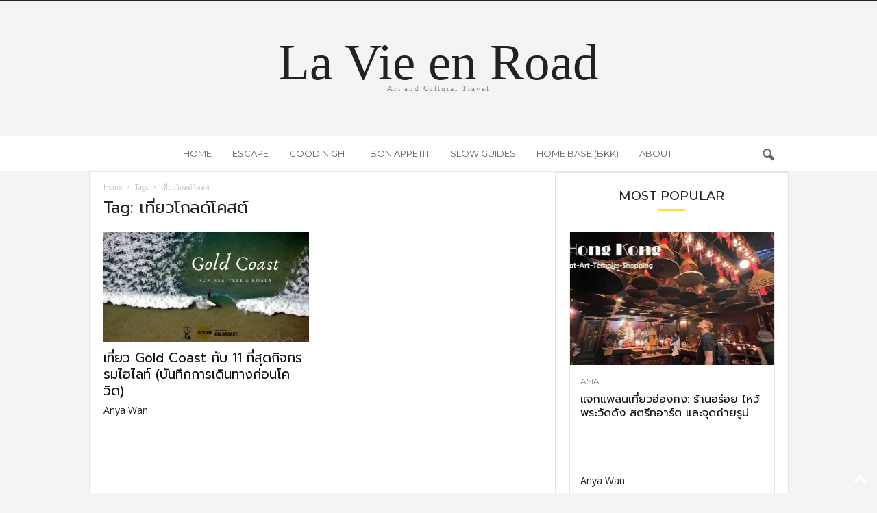

--- FILE ---
content_type: text/html; charset=UTF-8
request_url: https://www.lavieenroad.com/tag/%E0%B9%80%E0%B8%97%E0%B8%B5%E0%B9%88%E0%B8%A2%E0%B8%A7%E0%B9%82%E0%B8%81%E0%B8%A5%E0%B8%94%E0%B9%8C%E0%B9%82%E0%B8%84%E0%B8%AA%E0%B8%95%E0%B9%8C/
body_size: 17120
content:
<!doctype html >
<!--[if IE 8]>    <html class="ie8" lang="en-US"> <![endif]-->
<!--[if IE 9]>    <html class="ie9" lang="en-US"> <![endif]-->
<!--[if gt IE 8]><!--> <html lang="en-US"> <!--<![endif]-->
<head>
    <title>เที่ยวโกลด์โคสต์ Archives - LA VIE EN ROAD</title>
    <meta charset="UTF-8" />
    <meta name="viewport" content="width=device-width, initial-scale=1.0">
    <link rel="pingback" href="https://www.lavieenroad.com/xmlrpc.php" />
    <meta name='robots' content='index, follow, max-image-preview:large, max-snippet:-1, max-video-preview:-1' />

	<!-- This site is optimized with the Yoast SEO plugin v26.7 - https://yoast.com/wordpress/plugins/seo/ -->
	<link rel="canonical" href="https://www.lavieenroad.com/tag/เที่ยวโกลด์โคสต์/" />
	<meta property="og:locale" content="en_US" />
	<meta property="og:type" content="article" />
	<meta property="og:title" content="เที่ยวโกลด์โคสต์ Archives - LA VIE EN ROAD" />
	<meta property="og:url" content="https://www.lavieenroad.com/tag/เที่ยวโกลด์โคสต์/" />
	<meta property="og:site_name" content="LA VIE EN ROAD" />
	<meta name="twitter:card" content="summary_large_image" />
	<script type="application/ld+json" class="yoast-schema-graph">{"@context":"https://schema.org","@graph":[{"@type":"CollectionPage","@id":"https://www.lavieenroad.com/tag/%e0%b9%80%e0%b8%97%e0%b8%b5%e0%b9%88%e0%b8%a2%e0%b8%a7%e0%b9%82%e0%b8%81%e0%b8%a5%e0%b8%94%e0%b9%8c%e0%b9%82%e0%b8%84%e0%b8%aa%e0%b8%95%e0%b9%8c/","url":"https://www.lavieenroad.com/tag/%e0%b9%80%e0%b8%97%e0%b8%b5%e0%b9%88%e0%b8%a2%e0%b8%a7%e0%b9%82%e0%b8%81%e0%b8%a5%e0%b8%94%e0%b9%8c%e0%b9%82%e0%b8%84%e0%b8%aa%e0%b8%95%e0%b9%8c/","name":"เที่ยวโกลด์โคสต์ Archives - LA VIE EN ROAD","isPartOf":{"@id":"https://www.lavieenroad.com/#website"},"primaryImageOfPage":{"@id":"https://www.lavieenroad.com/tag/%e0%b9%80%e0%b8%97%e0%b8%b5%e0%b9%88%e0%b8%a2%e0%b8%a7%e0%b9%82%e0%b8%81%e0%b8%a5%e0%b8%94%e0%b9%8c%e0%b9%82%e0%b8%84%e0%b8%aa%e0%b8%95%e0%b9%8c/#primaryimage"},"image":{"@id":"https://www.lavieenroad.com/tag/%e0%b9%80%e0%b8%97%e0%b8%b5%e0%b9%88%e0%b8%a2%e0%b8%a7%e0%b9%82%e0%b8%81%e0%b8%a5%e0%b8%94%e0%b9%8c%e0%b9%82%e0%b8%84%e0%b8%aa%e0%b8%95%e0%b9%8c/#primaryimage"},"thumbnailUrl":"https://i0.wp.com/www.lavieenroad.com/wp-content/uploads/2020/08/Gold-Coast-%E0%B9%80%E0%B8%97%E0%B8%B5%E0%B9%88%E0%B8%A2%E0%B8%A7.jpg?fit=1242%2C698&ssl=1","breadcrumb":{"@id":"https://www.lavieenroad.com/tag/%e0%b9%80%e0%b8%97%e0%b8%b5%e0%b9%88%e0%b8%a2%e0%b8%a7%e0%b9%82%e0%b8%81%e0%b8%a5%e0%b8%94%e0%b9%8c%e0%b9%82%e0%b8%84%e0%b8%aa%e0%b8%95%e0%b9%8c/#breadcrumb"},"inLanguage":"en-US"},{"@type":"ImageObject","inLanguage":"en-US","@id":"https://www.lavieenroad.com/tag/%e0%b9%80%e0%b8%97%e0%b8%b5%e0%b9%88%e0%b8%a2%e0%b8%a7%e0%b9%82%e0%b8%81%e0%b8%a5%e0%b8%94%e0%b9%8c%e0%b9%82%e0%b8%84%e0%b8%aa%e0%b8%95%e0%b9%8c/#primaryimage","url":"https://i0.wp.com/www.lavieenroad.com/wp-content/uploads/2020/08/Gold-Coast-%E0%B9%80%E0%B8%97%E0%B8%B5%E0%B9%88%E0%B8%A2%E0%B8%A7.jpg?fit=1242%2C698&ssl=1","contentUrl":"https://i0.wp.com/www.lavieenroad.com/wp-content/uploads/2020/08/Gold-Coast-%E0%B9%80%E0%B8%97%E0%B8%B5%E0%B9%88%E0%B8%A2%E0%B8%A7.jpg?fit=1242%2C698&ssl=1","width":1242,"height":698,"caption":"Gold Coast เที่ยว"},{"@type":"BreadcrumbList","@id":"https://www.lavieenroad.com/tag/%e0%b9%80%e0%b8%97%e0%b8%b5%e0%b9%88%e0%b8%a2%e0%b8%a7%e0%b9%82%e0%b8%81%e0%b8%a5%e0%b8%94%e0%b9%8c%e0%b9%82%e0%b8%84%e0%b8%aa%e0%b8%95%e0%b9%8c/#breadcrumb","itemListElement":[{"@type":"ListItem","position":1,"name":"Home","item":"https://www.lavieenroad.com/"},{"@type":"ListItem","position":2,"name":"เที่ยวโกลด์โคสต์"}]},{"@type":"WebSite","@id":"https://www.lavieenroad.com/#website","url":"https://www.lavieenroad.com/","name":"LA VIE EN ROAD","description":"Travel+Art+Lifestyle","potentialAction":[{"@type":"SearchAction","target":{"@type":"EntryPoint","urlTemplate":"https://www.lavieenroad.com/?s={search_term_string}"},"query-input":{"@type":"PropertyValueSpecification","valueRequired":true,"valueName":"search_term_string"}}],"inLanguage":"en-US"}]}</script>
	<!-- / Yoast SEO plugin. -->


<link rel='dns-prefetch' href='//platform-api.sharethis.com' />
<link rel='dns-prefetch' href='//stats.wp.com' />
<link rel='dns-prefetch' href='//fonts.googleapis.com' />
<link rel='dns-prefetch' href='//jetpack.wordpress.com' />
<link rel='dns-prefetch' href='//s0.wp.com' />
<link rel='dns-prefetch' href='//public-api.wordpress.com' />
<link rel='dns-prefetch' href='//0.gravatar.com' />
<link rel='dns-prefetch' href='//1.gravatar.com' />
<link rel='dns-prefetch' href='//2.gravatar.com' />
<link rel='preconnect' href='//i0.wp.com' />
<link rel='preconnect' href='//c0.wp.com' />
<link rel="alternate" type="application/rss+xml" title="LA VIE EN ROAD &raquo; Feed" href="https://www.lavieenroad.com/feed/" />
<link rel="alternate" type="application/rss+xml" title="LA VIE EN ROAD &raquo; Comments Feed" href="https://www.lavieenroad.com/comments/feed/" />
<link rel="alternate" type="application/rss+xml" title="LA VIE EN ROAD &raquo; เที่ยวโกลด์โคสต์ Tag Feed" href="https://www.lavieenroad.com/tag/%e0%b9%80%e0%b8%97%e0%b8%b5%e0%b9%88%e0%b8%a2%e0%b8%a7%e0%b9%82%e0%b8%81%e0%b8%a5%e0%b8%94%e0%b9%8c%e0%b9%82%e0%b8%84%e0%b8%aa%e0%b8%95%e0%b9%8c/feed/" />
<style id='wp-img-auto-sizes-contain-inline-css' type='text/css'>
img:is([sizes=auto i],[sizes^="auto," i]){contain-intrinsic-size:3000px 1500px}
/*# sourceURL=wp-img-auto-sizes-contain-inline-css */
</style>
<style id='wp-emoji-styles-inline-css' type='text/css'>

	img.wp-smiley, img.emoji {
		display: inline !important;
		border: none !important;
		box-shadow: none !important;
		height: 1em !important;
		width: 1em !important;
		margin: 0 0.07em !important;
		vertical-align: -0.1em !important;
		background: none !important;
		padding: 0 !important;
	}
/*# sourceURL=wp-emoji-styles-inline-css */
</style>
<style id='classic-theme-styles-inline-css' type='text/css'>
/*! This file is auto-generated */
.wp-block-button__link{color:#fff;background-color:#32373c;border-radius:9999px;box-shadow:none;text-decoration:none;padding:calc(.667em + 2px) calc(1.333em + 2px);font-size:1.125em}.wp-block-file__button{background:#32373c;color:#fff;text-decoration:none}
/*# sourceURL=/wp-includes/css/classic-themes.min.css */
</style>
<link rel='stylesheet' id='ppress-frontend-css' href='https://www.lavieenroad.com/wp-content/plugins/wp-user-avatar/assets/css/frontend.min.css?ver=4.16.8' type='text/css' media='all' />
<link rel='stylesheet' id='ppress-flatpickr-css' href='https://www.lavieenroad.com/wp-content/plugins/wp-user-avatar/assets/flatpickr/flatpickr.min.css?ver=4.16.8' type='text/css' media='all' />
<link rel='stylesheet' id='ppress-select2-css' href='https://www.lavieenroad.com/wp-content/plugins/wp-user-avatar/assets/select2/select2.min.css?ver=c3e2057c70680b42845f0c2403094b8a' type='text/css' media='all' />
<link rel='stylesheet' id='cmplz-general-css' href='https://www.lavieenroad.com/wp-content/plugins/complianz-gdpr/assets/css/cookieblocker.min.css?ver=1766299798' type='text/css' media='all' />
<link crossorigin="anonymous" rel='stylesheet' id='google-fonts-style-css' href='https://fonts.googleapis.com/css?family=Montserrat%3A400%2C300%2C500%7COpen+Sans%3A400%2C600%2C700%2C300%2C500%7CRoboto+Condensed%3A400%2C500%2C700%2C300&#038;display=swap&#038;ver=5.4.3.4' type='text/css' media='all' />
<link rel='stylesheet' id='td-theme-css' href='https://www.lavieenroad.com/wp-content/themes/Newsmag/style.css?ver=5.4.3.4' type='text/css' media='all' />
<style id='td-theme-inline-css' type='text/css'>
    
        /* custom css - generated by TagDiv Composer */
        @media (max-width: 767px) {
            .td-header-desktop-wrap {
                display: none;
            }
        }
        @media (min-width: 767px) {
            .td-header-mobile-wrap {
                display: none;
            }
        }
    
	
/*# sourceURL=td-theme-inline-css */
</style>
<link crossorigin="anonymous" rel='stylesheet' id='seed-fonts-all-css' href='https://fonts.googleapis.com/css?family=Prompt%3A400&#038;ver=6.9' type='text/css' media='all' />
<style id='seed-fonts-all-inline-css' type='text/css'>
h1, h2, h3, h4, h5, h6, nav, .nav, .menu, button, .button, .btn, .price, ._heading, .wp-block-pullquote blockquote, blockquote, label, legend{font-family: "Prompt",sans-serif !important; font-weight: 400 !important; }body {--s-heading:"Prompt",sans-serif !important}body {--s-heading-weight:400}
/*# sourceURL=seed-fonts-all-inline-css */
</style>
<link crossorigin="anonymous" rel='stylesheet' id='seed-fonts-body-all-css' href='https://fonts.googleapis.com/css?family=Trirong%3A400&#038;ver=6.9' type='text/css' media='all' />
<style id='seed-fonts-body-all-inline-css' type='text/css'>
body{font-family: "Trirong",sans-serif; font-weight: 400; font-size: 16px; line-height: 1.6; }body {--s-body:"Trirong",sans-serif;--s-body-line-height:1.6;}
/*# sourceURL=seed-fonts-body-all-inline-css */
</style>
<link rel='stylesheet' id='td-legacy-framework-front-style-css' href='https://www.lavieenroad.com/wp-content/plugins/td-composer/legacy/Newsmag/assets/css/td_legacy_main.css?ver=02f7892c77f8d92ff3a6477b3d96dee8' type='text/css' media='all' />
<link rel='stylesheet' id='td-theme-demo-style-css' href='https://www.lavieenroad.com/wp-content/plugins/td-composer/legacy/Newsmag/includes/demos/voice/demo_style.css?ver=5.4.3.4' type='text/css' media='all' />
<script type="text/javascript" src="https://c0.wp.com/c/6.9/wp-includes/js/jquery/jquery.min.js" id="jquery-core-js"></script>
<script type="text/javascript" src="https://c0.wp.com/c/6.9/wp-includes/js/jquery/jquery-migrate.min.js" id="jquery-migrate-js"></script>
<script type="text/javascript" src="https://www.lavieenroad.com/wp-content/plugins/wp-user-avatar/assets/flatpickr/flatpickr.min.js?ver=4.16.8" id="ppress-flatpickr-js"></script>
<script type="text/javascript" src="https://www.lavieenroad.com/wp-content/plugins/wp-user-avatar/assets/select2/select2.min.js?ver=4.16.8" id="ppress-select2-js"></script>
<script type="text/javascript" src="//platform-api.sharethis.com/js/sharethis.js#source=googleanalytics-wordpress#product=ga&amp;property=6583f5134850bc0012599139" id="googleanalytics-platform-sharethis-js"></script>
<link rel="https://api.w.org/" href="https://www.lavieenroad.com/wp-json/" /><link rel="alternate" title="JSON" type="application/json" href="https://www.lavieenroad.com/wp-json/wp/v2/tags/871" /><!-- Facebook Pixel Code -->
<script>
  !function(f,b,e,v,n,t,s)
  {if(f.fbq)return;n=f.fbq=function(){n.callMethod?
  n.callMethod.apply(n,arguments):n.queue.push(arguments)};
  if(!f._fbq)f._fbq=n;n.push=n;n.loaded=!0;n.version='2.0';
  n.queue=[];t=b.createElement(e);t.async=!0;
  t.src=v;s=b.getElementsByTagName(e)[0];
  s.parentNode.insertBefore(t,s)}(window, document,'script',
  'https://connect.facebook.net/en_US/fbevents.js');
  fbq('init', '2599217990289742');
  fbq('track', 'PageView');
</script>
<noscript><img height="1" width="1" style="display:none"
  src="https://www.facebook.com/tr?id=2599217990289742&ev=PageView&noscript=1"
/></noscript>
<!-- End Facebook Pixel Code -->	<style>img#wpstats{display:none}</style>
		<!-- There is no amphtml version available for this URL. -->
<!-- JS generated by theme -->

<script type="text/javascript" id="td-generated-header-js">
    
    

	    var tdBlocksArray = []; //here we store all the items for the current page

	    // td_block class - each ajax block uses a object of this class for requests
	    function tdBlock() {
		    this.id = '';
		    this.block_type = 1; //block type id (1-234 etc)
		    this.atts = '';
		    this.td_column_number = '';
		    this.td_current_page = 1; //
		    this.post_count = 0; //from wp
		    this.found_posts = 0; //from wp
		    this.max_num_pages = 0; //from wp
		    this.td_filter_value = ''; //current live filter value
		    this.is_ajax_running = false;
		    this.td_user_action = ''; // load more or infinite loader (used by the animation)
		    this.header_color = '';
		    this.ajax_pagination_infinite_stop = ''; //show load more at page x
	    }

        // td_js_generator - mini detector
        ( function () {
            var htmlTag = document.getElementsByTagName("html")[0];

	        if ( navigator.userAgent.indexOf("MSIE 10.0") > -1 ) {
                htmlTag.className += ' ie10';
            }

            if ( !!navigator.userAgent.match(/Trident.*rv\:11\./) ) {
                htmlTag.className += ' ie11';
            }

	        if ( navigator.userAgent.indexOf("Edge") > -1 ) {
                htmlTag.className += ' ieEdge';
            }

            if ( /(iPad|iPhone|iPod)/g.test(navigator.userAgent) ) {
                htmlTag.className += ' td-md-is-ios';
            }

            var user_agent = navigator.userAgent.toLowerCase();
            if ( user_agent.indexOf("android") > -1 ) {
                htmlTag.className += ' td-md-is-android';
            }

            if ( -1 !== navigator.userAgent.indexOf('Mac OS X')  ) {
                htmlTag.className += ' td-md-is-os-x';
            }

            if ( /chrom(e|ium)/.test(navigator.userAgent.toLowerCase()) ) {
               htmlTag.className += ' td-md-is-chrome';
            }

            if ( -1 !== navigator.userAgent.indexOf('Firefox') ) {
                htmlTag.className += ' td-md-is-firefox';
            }

            if ( -1 !== navigator.userAgent.indexOf('Safari') && -1 === navigator.userAgent.indexOf('Chrome') ) {
                htmlTag.className += ' td-md-is-safari';
            }

            if( -1 !== navigator.userAgent.indexOf('IEMobile') ){
                htmlTag.className += ' td-md-is-iemobile';
            }

        })();

        var tdLocalCache = {};

        ( function () {
            "use strict";

            tdLocalCache = {
                data: {},
                remove: function (resource_id) {
                    delete tdLocalCache.data[resource_id];
                },
                exist: function (resource_id) {
                    return tdLocalCache.data.hasOwnProperty(resource_id) && tdLocalCache.data[resource_id] !== null;
                },
                get: function (resource_id) {
                    return tdLocalCache.data[resource_id];
                },
                set: function (resource_id, cachedData) {
                    tdLocalCache.remove(resource_id);
                    tdLocalCache.data[resource_id] = cachedData;
                }
            };
        })();

    
    
var td_viewport_interval_list=[{"limitBottom":767,"sidebarWidth":251},{"limitBottom":1023,"sidebarWidth":339}];
var td_animation_stack_effect="type0";
var tds_animation_stack=true;
var td_animation_stack_specific_selectors=".entry-thumb, img, .td-lazy-img";
var td_animation_stack_general_selectors=".td-animation-stack img, .td-animation-stack .entry-thumb, .post img, .td-animation-stack .td-lazy-img";
var tdc_is_installed="yes";
var tdc_domain_active=false;
var td_ajax_url="https:\/\/www.lavieenroad.com\/wp-admin\/admin-ajax.php?td_theme_name=Newsmag&v=5.4.3.4";
var td_get_template_directory_uri="https:\/\/www.lavieenroad.com\/wp-content\/plugins\/td-composer\/legacy\/common";
var tds_snap_menu="";
var tds_logo_on_sticky="";
var tds_header_style="10";
var td_please_wait="Please wait...";
var td_email_user_pass_incorrect="User or password incorrect!";
var td_email_user_incorrect="Email or username incorrect!";
var td_email_incorrect="Email incorrect!";
var td_user_incorrect="Username incorrect!";
var td_email_user_empty="Email or username empty!";
var td_pass_empty="Pass empty!";
var td_pass_pattern_incorrect="Invalid Pass Pattern!";
var td_retype_pass_incorrect="Retyped Pass incorrect!";
var tds_more_articles_on_post_enable="";
var tds_more_articles_on_post_time_to_wait="";
var tds_more_articles_on_post_pages_distance_from_top=0;
var tds_captcha="";
var tds_theme_color_site_wide="#2a5faf";
var tds_smart_sidebar="";
var tdThemeName="Newsmag";
var tdThemeNameWl="Newsmag";
var td_magnific_popup_translation_tPrev="Previous (Left arrow key)";
var td_magnific_popup_translation_tNext="Next (Right arrow key)";
var td_magnific_popup_translation_tCounter="%curr% of %total%";
var td_magnific_popup_translation_ajax_tError="The content from %url% could not be loaded.";
var td_magnific_popup_translation_image_tError="The image #%curr% could not be loaded.";
var tdBlockNonce="f8e6c6ca04";
var tdMobileMenu="enabled";
var tdMobileSearch="enabled";
var tdDateNamesI18n={"month_names":["January","February","March","April","May","June","July","August","September","October","November","December"],"month_names_short":["Jan","Feb","Mar","Apr","May","Jun","Jul","Aug","Sep","Oct","Nov","Dec"],"day_names":["Sunday","Monday","Tuesday","Wednesday","Thursday","Friday","Saturday"],"day_names_short":["Sun","Mon","Tue","Wed","Thu","Fri","Sat"]};
var td_deploy_mode="deploy";
var td_ad_background_click_link="";
var td_ad_background_click_target="";
</script>


<!-- Header style compiled by theme -->

<style>
/* custom css - generated by TagDiv Composer */
    

body {
	background-color:#f4f4f4;
}
/* custom css - generated by TagDiv Composer */
.td-header-border:before,
    .td-trending-now-title,
    .td_block_mega_menu .td_mega_menu_sub_cats .cur-sub-cat,
    .td-post-category:hover,
    .td-header-style-2 .td-header-sp-logo,
    .td-next-prev-wrap a:hover i,
    .page-nav .current,
    .widget_calendar tfoot a:hover,
    .td-footer-container .widget_search .wpb_button:hover,
    .td-scroll-up-visible,
    .dropcap,
    .td-category a,
    input[type="submit"]:hover,
    .td-post-small-box a:hover,
    .td-404-sub-sub-title a:hover,
    .td-rating-bar-wrap div,
    .td_top_authors .td-active .td-author-post-count,
    .td_top_authors .td-active .td-author-comments-count,
    .td_smart_list_3 .td-sml3-top-controls i:hover,
    .td_smart_list_3 .td-sml3-bottom-controls i:hover,
    .td_wrapper_video_playlist .td_video_controls_playlist_wrapper,
    .td-read-more a:hover,
    .td-login-wrap .btn,
    .td_display_err,
    .td-header-style-6 .td-top-menu-full,
    #bbpress-forums button:hover,
    #bbpress-forums .bbp-pagination .current,
    .bbp_widget_login .button:hover,
    .header-search-wrap .td-drop-down-search .btn:hover,
    .td-post-text-content .more-link-wrap:hover a,
    #buddypress div.item-list-tabs ul li > a span,
    #buddypress div.item-list-tabs ul li > a:hover span,
    #buddypress input[type=submit]:hover,
    #buddypress a.button:hover span,
    #buddypress div.item-list-tabs ul li.selected a span,
    #buddypress div.item-list-tabs ul li.current a span,
    #buddypress input[type=submit]:focus,
    .td-grid-style-3 .td-big-grid-post .td-module-thumb a:last-child:before,
    .td-grid-style-4 .td-big-grid-post .td-module-thumb a:last-child:before,
    .td-grid-style-5 .td-big-grid-post .td-module-thumb:after,
    .td_category_template_2 .td-category-siblings .td-category a:hover,
    .td-weather-week:before,
    .td-weather-information:before,
     .td_3D_btn,
    .td_shadow_btn,
    .td_default_btn,
    .td_square_btn, 
    .td_outlined_btn:hover {
        background-color: #2a5faf;
    }

    @media (max-width: 767px) {
        .td-category a.td-current-sub-category {
            background-color: #2a5faf;
        }
    }

    .woocommerce .onsale,
    .woocommerce .woocommerce a.button:hover,
    .woocommerce-page .woocommerce .button:hover,
    .single-product .product .summary .cart .button:hover,
    .woocommerce .woocommerce .product a.button:hover,
    .woocommerce .product a.button:hover,
    .woocommerce .product #respond input#submit:hover,
    .woocommerce .checkout input#place_order:hover,
    .woocommerce .woocommerce.widget .button:hover,
    .woocommerce .woocommerce-message .button:hover,
    .woocommerce .woocommerce-error .button:hover,
    .woocommerce .woocommerce-info .button:hover,
    .woocommerce.widget .ui-slider .ui-slider-handle,
    .vc_btn-black:hover,
	.wpb_btn-black:hover,
	.item-list-tabs .feed:hover a,
	.td-smart-list-button:hover {
    	background-color: #2a5faf;
    }

    .td-header-sp-top-menu .top-header-menu > .current-menu-item > a,
    .td-header-sp-top-menu .top-header-menu > .current-menu-ancestor > a,
    .td-header-sp-top-menu .top-header-menu > .current-category-ancestor > a,
    .td-header-sp-top-menu .top-header-menu > li > a:hover,
    .td-header-sp-top-menu .top-header-menu > .sfHover > a,
    .top-header-menu ul .current-menu-item > a,
    .top-header-menu ul .current-menu-ancestor > a,
    .top-header-menu ul .current-category-ancestor > a,
    .top-header-menu ul li > a:hover,
    .top-header-menu ul .sfHover > a,
    .sf-menu ul .td-menu-item > a:hover,
    .sf-menu ul .sfHover > a,
    .sf-menu ul .current-menu-ancestor > a,
    .sf-menu ul .current-category-ancestor > a,
    .sf-menu ul .current-menu-item > a,
    .td_module_wrap:hover .entry-title a,
    .td_mod_mega_menu:hover .entry-title a,
    .footer-email-wrap a,
    .widget a:hover,
    .td-footer-container .widget_calendar #today,
    .td-category-pulldown-filter a.td-pulldown-category-filter-link:hover,
    .td-load-more-wrap a:hover,
    .td-post-next-prev-content a:hover,
    .td-author-name a:hover,
    .td-author-url a:hover,
    .td_mod_related_posts:hover .entry-title a,
    .td-search-query,
    .header-search-wrap .td-drop-down-search .result-msg a:hover,
    .td_top_authors .td-active .td-authors-name a,
    .post blockquote p,
    .td-post-content blockquote p,
    .page blockquote p,
    .comment-list cite a:hover,
    .comment-list cite:hover,
    .comment-list .comment-reply-link:hover,
    a,
    .white-menu #td-header-menu .sf-menu > li > a:hover,
    .white-menu #td-header-menu .sf-menu > .current-menu-ancestor > a,
    .white-menu #td-header-menu .sf-menu > .current-menu-item > a,
    .td_quote_on_blocks,
    #bbpress-forums .bbp-forum-freshness a:hover,
    #bbpress-forums .bbp-topic-freshness a:hover,
    #bbpress-forums .bbp-forums-list li a:hover,
    #bbpress-forums .bbp-forum-title:hover,
    #bbpress-forums .bbp-topic-permalink:hover,
    #bbpress-forums .bbp-topic-started-by a:hover,
    #bbpress-forums .bbp-topic-started-in a:hover,
    #bbpress-forums .bbp-body .super-sticky li.bbp-topic-title .bbp-topic-permalink,
    #bbpress-forums .bbp-body .sticky li.bbp-topic-title .bbp-topic-permalink,
    #bbpress-forums #subscription-toggle a:hover,
    #bbpress-forums #favorite-toggle a:hover,
    .woocommerce-account .woocommerce-MyAccount-navigation a:hover,
    .widget_display_replies .bbp-author-name,
    .widget_display_topics .bbp-author-name,
    .archive .widget_archive .current,
    .archive .widget_archive .current a,
    .td-subcategory-header .td-category-siblings .td-subcat-dropdown a.td-current-sub-category,
    .td-subcategory-header .td-category-siblings .td-subcat-dropdown a:hover,
    .td-pulldown-filter-display-option:hover,
    .td-pulldown-filter-display-option .td-pulldown-filter-link:hover,
    .td_normal_slide .td-wrapper-pulldown-filter .td-pulldown-filter-list a:hover,
    #buddypress ul.item-list li div.item-title a:hover,
    .td_block_13 .td-pulldown-filter-list a:hover,
    .td_smart_list_8 .td-smart-list-dropdown-wrap .td-smart-list-button:hover,
    .td_smart_list_8 .td-smart-list-dropdown-wrap .td-smart-list-button:hover i,
    .td-sub-footer-container a:hover,
    .td-instagram-user a,
    .td_outlined_btn,
    body .td_block_list_menu li.current-menu-item > a,
    body .td_block_list_menu li.current-menu-ancestor > a,
    body .td_block_list_menu li.current-category-ancestor > a{
        color: #2a5faf;
    }

    .td-mega-menu .wpb_content_element li a:hover,
    .td_login_tab_focus {
        color: #2a5faf !important;
    }

    .td-next-prev-wrap a:hover i,
    .page-nav .current,
    .widget_tag_cloud a:hover,
    .post .td_quote_box,
    .page .td_quote_box,
    .td-login-panel-title,
    #bbpress-forums .bbp-pagination .current,
    .td_category_template_2 .td-category-siblings .td-category a:hover,
    .page-template-page-pagebuilder-latest .td-instagram-user,
     .td_outlined_btn {
        border-color: #2a5faf;
    }

    .td_wrapper_video_playlist .td_video_currently_playing:after,
    .item-list-tabs .feed:hover {
        border-color: #2a5faf !important;
    }


    
    .td-header-main-menu {
        background-color: #ffffff;
    }

    
    .sf-menu > li > a,
    .header-search-wrap .td-icon-search,
    #td-top-mobile-toggle i {
        color: #666666;
    }

    
    .td-header-border:before {
        background-color: #f4f4f4;
    }

    
    .td-menu-background:before,
    .td-search-background:before {
        background: rgba(0,0,0,0.7);
        background: -moz-linear-gradient(top, rgba(0,0,0,0.7) 0%, rgba(0,0,0,0.8) 100%);
        background: -webkit-gradient(left top, left bottom, color-stop(0%, rgba(0,0,0,0.7)), color-stop(100%, rgba(0,0,0,0.8)));
        background: -webkit-linear-gradient(top, rgba(0,0,0,0.7) 0%, rgba(0,0,0,0.8) 100%);
        background: -o-linear-gradient(top, rgba(0,0,0,0.7) 0%, @mobileu_gradient_two_mob 100%);
        background: -ms-linear-gradient(top, rgba(0,0,0,0.7) 0%, rgba(0,0,0,0.8) 100%);
        background: linear-gradient(to bottom, rgba(0,0,0,0.7) 0%, rgba(0,0,0,0.8) 100%);
        filter: progid:DXImageTransform.Microsoft.gradient( startColorstr='rgba(0,0,0,0.7)', endColorstr='rgba(0,0,0,0.8)', GradientType=0 );
    }

    
    .sf-menu > .td-menu-item > a {
        font-family:Montserrat;
	font-size:13px;
	line-height:50px;
	font-weight:normal;
	
    }
    
    .td_mod_mega_menu .item-details a {
        font-family:Montserrat;
	font-weight:normal;
	
    }
    
	.td_module_wrap .entry-title,
	.td-theme-slider .td-module-title,
	.page .td-post-template-6 .td-post-header h1 {
		font-family:Montserrat;
	
	}

	
    .td_module_3 .td-module-title {
    	font-size:16px;
	line-height:20px;
	font-weight:normal;
	
    }
    
    .td_module_6 .td-module-title {
    	font-size:15px;
	line-height:18px;
	font-weight:normal;
	
    }
    
    .td_module_14 .td-module-title {
    	font-size:36px;
	line-height:35px;
	font-weight:300;
	
    }
    
    .td-module-meta-info .td-post-author-name a,
    .td_module_wrap .td-post-author-name a {
        font-size:14px;
	line-height:16px;
	font-weight:normal;
	
    }
    
    .td-big-grid-meta .td-post-category,
    .td_module_wrap .td-post-category,
    .td-module-image .td-post-category {
        font-family:Montserrat;
	text-transform:uppercase;
	
    }
    
    .td-big-grid-post .entry-title {
        font-family:Montserrat;
	
    }
    
    .td_block_big_grid .td-big-thumb .entry-title,
    .td_block_big_grid_2 .td-big-thumb .entry-title,
    .td_block_big_grid_3 .td-big-thumb .entry-title,
    .td_block_big_grid_4 .td-big-thumb .entry-title,
    .td_block_big_grid_5 .td-big-thumb .entry-title,
    .td_block_big_grid_6 .td-big-thumb .entry-title,
    .td_block_big_grid_7 .td-big-thumb .entry-title {
        font-size:19px;
	line-height:24px;
	font-weight:500;
	
    }
    
    .td_block_big_grid .td-medium-thumb .entry-title,
    .td_block_big_grid_2 .td-medium-thumb .entry-title,
    .td_block_big_grid_3 .td-medium-thumb .entry-title,
    .td_block_big_grid_4 .td-medium-thumb .entry-title,
    .td_block_big_grid_5 .td-medium-thumb .entry-title,
    .td_block_big_grid_6 .td-medium-thumb .entry-title,
    .td_block_big_grid_7 .td-medium-thumb .entry-title {
        font-weight:500;
	
    }
    
    .td_block_big_grid .td-small-thumb .entry-title,
    .td_block_big_grid_2 .td-small-thumb .entry-title,
    .td_block_big_grid_3 .td-small-thumb .entry-title,
    .td_block_big_grid_4 .td-small-thumb .entry-title,
    .td_block_big_grid_5 .td-small-thumb .entry-title,
    .td_block_big_grid_6 .td-small-thumb .entry-title,
    .td_block_big_grid_7 .td-small-thumb .entry-title {
        font-size:16px;
	font-weight:500;
	
    }
    
    .td_block_big_grid .td-tiny-thumb .entry-title,
    .td_block_big_grid_2 .td-tiny-thumb .entry-title,
    .td_block_big_grid_3 .td-tiny-thumb .entry-title,
    .td_block_big_grid_4 .td-tiny-thumb .entry-title,
    .td_block_big_grid_5 .td-tiny-thumb .entry-title,
    .td_block_big_grid_6 .td-tiny-thumb .entry-title,
    .td_block_big_grid_7 .td-tiny-thumb .entry-title {
        font-weight:500;
	
    }








	
	.post header .entry-title {
		font-family:Montserrat;
	
	}

	
    .td-post-template-5 header .entry-title {
        font-size:40px;
	line-height:46px;
	font-weight:normal;
	
    }
    
    .post blockquote p,
    .page blockquote p,
    .td-post-text-content blockquote p {
        font-family:Montserrat;
	font-size:24px;
	line-height:28px;
	
    }
    
    .td_block_related_posts .entry-title {
        font-family:Montserrat;
	font-weight:500;
	
    }
    
	@media (min-width: 768px) {
        .td-main-menu-logo img,
        .sf-menu > .td-menu-item > a > img {
            max-height: 50px;
        }
        #td-header-menu,
        .td-header-menu-wrap {
            min-height: 50px;
        }
        .td-main-menu-logo a {
            line-height: 50px;
        }
	}
	.td-main-menu-logo {
	    height: 50px;
	}


	
    .td-footer-container::before {
        background-size: cover;
    }

    
    .td-footer-container::before {
        background-position: center top;
    }

    
    .td-footer-container::before {
        opacity: 0.05;
    }



/* Style generated by theme for demo: voice */

.td-newsmag-voice .td-subcategory-header a.td-current-sub-category,
	.td-newsmag-voice .td-subcategory-header .td-category a:hover,
	.td-newsmag-voice .td_block_5 .block-title span:after,
	.td-newsmag-voice .td-voice-sidebar .block-title span:after {
      background-color: #2a5faf;
    }
</style>




<script type="application/ld+json">
    {
        "@context": "https://schema.org",
        "@type": "BreadcrumbList",
        "itemListElement": [
            {
                "@type": "ListItem",
                "position": 1,
                "item": {
                    "@type": "WebSite",
                    "@id": "https://www.lavieenroad.com/",
                    "name": "Home"
                }
            },
            {
                "@type": "ListItem",
                "position": 2,
                    "item": {
                    "@type": "WebPage",
                    "@id": "https://www.lavieenroad.com/tag/%e0%b9%80%e0%b8%97%e0%b8%b5%e0%b9%88%e0%b8%a2%e0%b8%a7%e0%b9%82%e0%b8%81%e0%b8%a5%e0%b8%94%e0%b9%8c%e0%b9%82%e0%b8%84%e0%b8%aa%e0%b8%95%e0%b9%8c/",
                    "name": "เที่ยวโกลด์โคสต์"
                }
            }    
        ]
    }
</script>
<link rel="icon" href="https://i0.wp.com/www.lavieenroad.com/wp-content/uploads/2019/12/cropped-logo-facebook.jpg?fit=32%2C32&#038;ssl=1" sizes="32x32" />
<link rel="icon" href="https://i0.wp.com/www.lavieenroad.com/wp-content/uploads/2019/12/cropped-logo-facebook.jpg?fit=192%2C192&#038;ssl=1" sizes="192x192" />
<link rel="apple-touch-icon" href="https://i0.wp.com/www.lavieenroad.com/wp-content/uploads/2019/12/cropped-logo-facebook.jpg?fit=180%2C180&#038;ssl=1" />
<meta name="msapplication-TileImage" content="https://i0.wp.com/www.lavieenroad.com/wp-content/uploads/2019/12/cropped-logo-facebook.jpg?fit=270%2C270&#038;ssl=1" />
	<style id="tdw-css-placeholder">/* custom css - generated by TagDiv Composer */
</style><style id='global-styles-inline-css' type='text/css'>
:root{--wp--preset--aspect-ratio--square: 1;--wp--preset--aspect-ratio--4-3: 4/3;--wp--preset--aspect-ratio--3-4: 3/4;--wp--preset--aspect-ratio--3-2: 3/2;--wp--preset--aspect-ratio--2-3: 2/3;--wp--preset--aspect-ratio--16-9: 16/9;--wp--preset--aspect-ratio--9-16: 9/16;--wp--preset--color--black: #000000;--wp--preset--color--cyan-bluish-gray: #abb8c3;--wp--preset--color--white: #ffffff;--wp--preset--color--pale-pink: #f78da7;--wp--preset--color--vivid-red: #cf2e2e;--wp--preset--color--luminous-vivid-orange: #ff6900;--wp--preset--color--luminous-vivid-amber: #fcb900;--wp--preset--color--light-green-cyan: #7bdcb5;--wp--preset--color--vivid-green-cyan: #00d084;--wp--preset--color--pale-cyan-blue: #8ed1fc;--wp--preset--color--vivid-cyan-blue: #0693e3;--wp--preset--color--vivid-purple: #9b51e0;--wp--preset--gradient--vivid-cyan-blue-to-vivid-purple: linear-gradient(135deg,rgb(6,147,227) 0%,rgb(155,81,224) 100%);--wp--preset--gradient--light-green-cyan-to-vivid-green-cyan: linear-gradient(135deg,rgb(122,220,180) 0%,rgb(0,208,130) 100%);--wp--preset--gradient--luminous-vivid-amber-to-luminous-vivid-orange: linear-gradient(135deg,rgb(252,185,0) 0%,rgb(255,105,0) 100%);--wp--preset--gradient--luminous-vivid-orange-to-vivid-red: linear-gradient(135deg,rgb(255,105,0) 0%,rgb(207,46,46) 100%);--wp--preset--gradient--very-light-gray-to-cyan-bluish-gray: linear-gradient(135deg,rgb(238,238,238) 0%,rgb(169,184,195) 100%);--wp--preset--gradient--cool-to-warm-spectrum: linear-gradient(135deg,rgb(74,234,220) 0%,rgb(151,120,209) 20%,rgb(207,42,186) 40%,rgb(238,44,130) 60%,rgb(251,105,98) 80%,rgb(254,248,76) 100%);--wp--preset--gradient--blush-light-purple: linear-gradient(135deg,rgb(255,206,236) 0%,rgb(152,150,240) 100%);--wp--preset--gradient--blush-bordeaux: linear-gradient(135deg,rgb(254,205,165) 0%,rgb(254,45,45) 50%,rgb(107,0,62) 100%);--wp--preset--gradient--luminous-dusk: linear-gradient(135deg,rgb(255,203,112) 0%,rgb(199,81,192) 50%,rgb(65,88,208) 100%);--wp--preset--gradient--pale-ocean: linear-gradient(135deg,rgb(255,245,203) 0%,rgb(182,227,212) 50%,rgb(51,167,181) 100%);--wp--preset--gradient--electric-grass: linear-gradient(135deg,rgb(202,248,128) 0%,rgb(113,206,126) 100%);--wp--preset--gradient--midnight: linear-gradient(135deg,rgb(2,3,129) 0%,rgb(40,116,252) 100%);--wp--preset--font-size--small: 10px;--wp--preset--font-size--medium: 20px;--wp--preset--font-size--large: 30px;--wp--preset--font-size--x-large: 42px;--wp--preset--font-size--regular: 14px;--wp--preset--font-size--larger: 48px;--wp--preset--spacing--20: 0.44rem;--wp--preset--spacing--30: 0.67rem;--wp--preset--spacing--40: 1rem;--wp--preset--spacing--50: 1.5rem;--wp--preset--spacing--60: 2.25rem;--wp--preset--spacing--70: 3.38rem;--wp--preset--spacing--80: 5.06rem;--wp--preset--shadow--natural: 6px 6px 9px rgba(0, 0, 0, 0.2);--wp--preset--shadow--deep: 12px 12px 50px rgba(0, 0, 0, 0.4);--wp--preset--shadow--sharp: 6px 6px 0px rgba(0, 0, 0, 0.2);--wp--preset--shadow--outlined: 6px 6px 0px -3px rgb(255, 255, 255), 6px 6px rgb(0, 0, 0);--wp--preset--shadow--crisp: 6px 6px 0px rgb(0, 0, 0);}:where(.is-layout-flex){gap: 0.5em;}:where(.is-layout-grid){gap: 0.5em;}body .is-layout-flex{display: flex;}.is-layout-flex{flex-wrap: wrap;align-items: center;}.is-layout-flex > :is(*, div){margin: 0;}body .is-layout-grid{display: grid;}.is-layout-grid > :is(*, div){margin: 0;}:where(.wp-block-columns.is-layout-flex){gap: 2em;}:where(.wp-block-columns.is-layout-grid){gap: 2em;}:where(.wp-block-post-template.is-layout-flex){gap: 1.25em;}:where(.wp-block-post-template.is-layout-grid){gap: 1.25em;}.has-black-color{color: var(--wp--preset--color--black) !important;}.has-cyan-bluish-gray-color{color: var(--wp--preset--color--cyan-bluish-gray) !important;}.has-white-color{color: var(--wp--preset--color--white) !important;}.has-pale-pink-color{color: var(--wp--preset--color--pale-pink) !important;}.has-vivid-red-color{color: var(--wp--preset--color--vivid-red) !important;}.has-luminous-vivid-orange-color{color: var(--wp--preset--color--luminous-vivid-orange) !important;}.has-luminous-vivid-amber-color{color: var(--wp--preset--color--luminous-vivid-amber) !important;}.has-light-green-cyan-color{color: var(--wp--preset--color--light-green-cyan) !important;}.has-vivid-green-cyan-color{color: var(--wp--preset--color--vivid-green-cyan) !important;}.has-pale-cyan-blue-color{color: var(--wp--preset--color--pale-cyan-blue) !important;}.has-vivid-cyan-blue-color{color: var(--wp--preset--color--vivid-cyan-blue) !important;}.has-vivid-purple-color{color: var(--wp--preset--color--vivid-purple) !important;}.has-black-background-color{background-color: var(--wp--preset--color--black) !important;}.has-cyan-bluish-gray-background-color{background-color: var(--wp--preset--color--cyan-bluish-gray) !important;}.has-white-background-color{background-color: var(--wp--preset--color--white) !important;}.has-pale-pink-background-color{background-color: var(--wp--preset--color--pale-pink) !important;}.has-vivid-red-background-color{background-color: var(--wp--preset--color--vivid-red) !important;}.has-luminous-vivid-orange-background-color{background-color: var(--wp--preset--color--luminous-vivid-orange) !important;}.has-luminous-vivid-amber-background-color{background-color: var(--wp--preset--color--luminous-vivid-amber) !important;}.has-light-green-cyan-background-color{background-color: var(--wp--preset--color--light-green-cyan) !important;}.has-vivid-green-cyan-background-color{background-color: var(--wp--preset--color--vivid-green-cyan) !important;}.has-pale-cyan-blue-background-color{background-color: var(--wp--preset--color--pale-cyan-blue) !important;}.has-vivid-cyan-blue-background-color{background-color: var(--wp--preset--color--vivid-cyan-blue) !important;}.has-vivid-purple-background-color{background-color: var(--wp--preset--color--vivid-purple) !important;}.has-black-border-color{border-color: var(--wp--preset--color--black) !important;}.has-cyan-bluish-gray-border-color{border-color: var(--wp--preset--color--cyan-bluish-gray) !important;}.has-white-border-color{border-color: var(--wp--preset--color--white) !important;}.has-pale-pink-border-color{border-color: var(--wp--preset--color--pale-pink) !important;}.has-vivid-red-border-color{border-color: var(--wp--preset--color--vivid-red) !important;}.has-luminous-vivid-orange-border-color{border-color: var(--wp--preset--color--luminous-vivid-orange) !important;}.has-luminous-vivid-amber-border-color{border-color: var(--wp--preset--color--luminous-vivid-amber) !important;}.has-light-green-cyan-border-color{border-color: var(--wp--preset--color--light-green-cyan) !important;}.has-vivid-green-cyan-border-color{border-color: var(--wp--preset--color--vivid-green-cyan) !important;}.has-pale-cyan-blue-border-color{border-color: var(--wp--preset--color--pale-cyan-blue) !important;}.has-vivid-cyan-blue-border-color{border-color: var(--wp--preset--color--vivid-cyan-blue) !important;}.has-vivid-purple-border-color{border-color: var(--wp--preset--color--vivid-purple) !important;}.has-vivid-cyan-blue-to-vivid-purple-gradient-background{background: var(--wp--preset--gradient--vivid-cyan-blue-to-vivid-purple) !important;}.has-light-green-cyan-to-vivid-green-cyan-gradient-background{background: var(--wp--preset--gradient--light-green-cyan-to-vivid-green-cyan) !important;}.has-luminous-vivid-amber-to-luminous-vivid-orange-gradient-background{background: var(--wp--preset--gradient--luminous-vivid-amber-to-luminous-vivid-orange) !important;}.has-luminous-vivid-orange-to-vivid-red-gradient-background{background: var(--wp--preset--gradient--luminous-vivid-orange-to-vivid-red) !important;}.has-very-light-gray-to-cyan-bluish-gray-gradient-background{background: var(--wp--preset--gradient--very-light-gray-to-cyan-bluish-gray) !important;}.has-cool-to-warm-spectrum-gradient-background{background: var(--wp--preset--gradient--cool-to-warm-spectrum) !important;}.has-blush-light-purple-gradient-background{background: var(--wp--preset--gradient--blush-light-purple) !important;}.has-blush-bordeaux-gradient-background{background: var(--wp--preset--gradient--blush-bordeaux) !important;}.has-luminous-dusk-gradient-background{background: var(--wp--preset--gradient--luminous-dusk) !important;}.has-pale-ocean-gradient-background{background: var(--wp--preset--gradient--pale-ocean) !important;}.has-electric-grass-gradient-background{background: var(--wp--preset--gradient--electric-grass) !important;}.has-midnight-gradient-background{background: var(--wp--preset--gradient--midnight) !important;}.has-small-font-size{font-size: var(--wp--preset--font-size--small) !important;}.has-medium-font-size{font-size: var(--wp--preset--font-size--medium) !important;}.has-large-font-size{font-size: var(--wp--preset--font-size--large) !important;}.has-x-large-font-size{font-size: var(--wp--preset--font-size--x-large) !important;}
/*# sourceURL=global-styles-inline-css */
</style>
</head>

<body data-rsssl=1 class="archive tag tag-871 wp-theme-Newsmag global-block-template-1 td-newsmag-voice white-menu td-animation-stack-type0 td-boxed-layout" itemscope="itemscope" itemtype="https://schema.org/WebPage">

        <div class="td-scroll-up  td-hide-scroll-up-on-mob"  style="display:none;"><i class="td-icon-menu-up"></i></div>

    
    <div class="td-menu-background"></div>
<div id="td-mobile-nav">
    <div class="td-mobile-container">
        <!-- mobile menu top section -->
        <div class="td-menu-socials-wrap">
            <!-- socials -->
            <div class="td-menu-socials">
                
        <span class="td-social-icon-wrap">
            <a target="_blank" href="http://facebook.com/lavieenroadpage" title="Facebook">
                <i class="td-icon-font td-icon-facebook"></i>
                <span style="display: none">Facebook</span>
            </a>
        </span>
        <span class="td-social-icon-wrap">
            <a target="_blank" href="http://www.instagram.com/anya__wan" title="Instagram">
                <i class="td-icon-font td-icon-instagram"></i>
                <span style="display: none">Instagram</span>
            </a>
        </span>
        <span class="td-social-icon-wrap">
            <a target="_blank" href="http://twitter.com/lavieenroad1" title="Twitter">
                <i class="td-icon-font td-icon-twitter"></i>
                <span style="display: none">Twitter</span>
            </a>
        </span>
        <span class="td-social-icon-wrap">
            <a target="_blank" href="https://www.youtube.com/channel/UCMyAwwL604hluXpJjRkFctw" title="Youtube">
                <i class="td-icon-font td-icon-youtube"></i>
                <span style="display: none">Youtube</span>
            </a>
        </span>            </div>
            <!-- close button -->
            <div class="td-mobile-close">
                <span><i class="td-icon-close-mobile"></i></span>
            </div>
        </div>

        <!-- login section -->
        
        <!-- menu section -->
        <div class="td-mobile-content">
            <div class="menu-home-container"><ul id="menu-home" class="td-mobile-main-menu"><li id="menu-item-9135" class="menu-item menu-item-type-post_type menu-item-object-page menu-item-home menu-item-first menu-item-9135"><a href="https://www.lavieenroad.com/">Home</a></li>
<li id="menu-item-8405" class="menu-item menu-item-type-taxonomy menu-item-object-category menu-item-8405"><a href="https://www.lavieenroad.com/category/escape/">Escape</a></li>
<li id="menu-item-8410" class="menu-item menu-item-type-taxonomy menu-item-object-category menu-item-8410"><a href="https://www.lavieenroad.com/category/good-night/">Good Night</a></li>
<li id="menu-item-8412" class="menu-item menu-item-type-taxonomy menu-item-object-category menu-item-8412"><a href="https://www.lavieenroad.com/category/bon-appetit/">Bon Appetit</a></li>
<li id="menu-item-8508" class="menu-item menu-item-type-taxonomy menu-item-object-category menu-item-8508"><a href="https://www.lavieenroad.com/category/slow-guides/">Slow Guides</a></li>
<li id="menu-item-8413" class="menu-item menu-item-type-taxonomy menu-item-object-category menu-item-8413"><a href="https://www.lavieenroad.com/category/home-base-bangkok/">Home Base (BKK)</a></li>
<li id="menu-item-8404" class="menu-item menu-item-type-post_type menu-item-object-page menu-item-8404"><a href="https://www.lavieenroad.com/about/">About</a></li>
</ul></div>        </div>
    </div>

    <!-- register/login section -->
    </div>    <div class="td-search-background"></div>
<div class="td-search-wrap-mob">
	<div class="td-drop-down-search">
		<form method="get" class="td-search-form" action="https://www.lavieenroad.com/">
			<!-- close button -->
			<div class="td-search-close">
				<span><i class="td-icon-close-mobile"></i></span>
			</div>
			<div role="search" class="td-search-input">
				<span>Search</span>
				<input id="td-header-search-mob" type="text" value="" name="s" autocomplete="off" />
			</div>
		</form>
		<div id="td-aj-search-mob"></div>
	</div>
</div>

    <div id="td-outer-wrap">
    
        <div class="td-outer-container">
        
            <!--
Header style 10
-->

<div class="td-header-wrap td-header-style-10">
	<div class="td-top-menu-full">
        <div class="td-header-row td-header-top-menu td-make-full">
		    
    <div class="td-top-bar-container top-bar-style-2">
                <div class="td-header-sp-top-menu">

    </div>    </div>

	    </div>
	</div>

	<div class="td-header-row td-header-header ">
		<div class="td-header-text-logo">
					<span class="td-logo-text-container">
		<a class="td-logo-wrap" href="https://www.lavieenroad.com/">
						<span class="td-logo-text">La Vie en Road</span>
						<span class="td-tagline-text">Art and Cultural Travel</span>
		</a>
    </span>
				</div>
	</div>

    <div class="td-header-menu-wrap">
        <div class="td-header-row td-header-main-menu">
            <div class="td-make-full">
                <div id="td-header-menu" role="navigation">
        <div id="td-top-mobile-toggle"><span><i class="td-icon-font td-icon-mobile"></i></span></div>
        <div class="td-main-menu-logo td-logo-in-header">
            </div>
    <div class="menu-home-container"><ul id="menu-home-1" class="sf-menu"><li class="menu-item menu-item-type-post_type menu-item-object-page menu-item-home menu-item-first td-menu-item td-normal-menu menu-item-9135"><a href="https://www.lavieenroad.com/">Home</a></li>
<li class="menu-item menu-item-type-taxonomy menu-item-object-category td-menu-item td-normal-menu menu-item-8405"><a href="https://www.lavieenroad.com/category/escape/">Escape</a></li>
<li class="menu-item menu-item-type-taxonomy menu-item-object-category td-menu-item td-normal-menu menu-item-8410"><a href="https://www.lavieenroad.com/category/good-night/">Good Night</a></li>
<li class="menu-item menu-item-type-taxonomy menu-item-object-category td-menu-item td-normal-menu menu-item-8412"><a href="https://www.lavieenroad.com/category/bon-appetit/">Bon Appetit</a></li>
<li class="menu-item menu-item-type-taxonomy menu-item-object-category td-menu-item td-normal-menu menu-item-8508"><a href="https://www.lavieenroad.com/category/slow-guides/">Slow Guides</a></li>
<li class="menu-item menu-item-type-taxonomy menu-item-object-category td-menu-item td-normal-menu menu-item-8413"><a href="https://www.lavieenroad.com/category/home-base-bangkok/">Home Base (BKK)</a></li>
<li class="menu-item menu-item-type-post_type menu-item-object-page td-menu-item td-normal-menu menu-item-8404"><a href="https://www.lavieenroad.com/about/">About</a></li>
</ul></div></div>

<div class="td-search-wrapper">
    <div id="td-top-search">
        <!-- Search -->
        <div class="header-search-wrap">
            <div class="dropdown header-search">
                <a id="td-header-search-button" href="#" role="button" aria-label="search icon" class="dropdown-toggle " data-toggle="dropdown"><i class="td-icon-search"></i></a>
                                <span id="td-header-search-button-mob" class="dropdown-toggle " data-toggle="dropdown"><i class="td-icon-search"></i></span>
                            </div>
        </div>
    </div>
</div>

<div class="header-search-wrap">
	<div class="dropdown header-search">
		<div class="td-drop-down-search">
			<form method="get" class="td-search-form" action="https://www.lavieenroad.com/">
				<div role="search" class="td-head-form-search-wrap">
					<input class="needsclick" id="td-header-search" type="text" value="" name="s" autocomplete="off" /><input class="wpb_button wpb_btn-inverse btn" type="submit" id="td-header-search-top" value="Search" />
				</div>
			</form>
			<div id="td-aj-search"></div>
		</div>
	</div>
</div>            </div>
        </div>
    </div>

	<div class="td-header-container">
		<div class="td-header-row">
			<div class="td-header-sp-rec">
				
<div class="td-header-ad-wrap  td-ad-m td-ad-tp td-ad-p">
    <div class="td-a-rec td-a-rec-id-header  tdi_1 td_block_template_1">
</div>

</div>			</div>
		</div>
	</div>
</div>
<div class="td-container">
    <div class="td-container-border">
        <div class="td-pb-row">
                                    <div class="td-pb-span8 td-main-content">
                            <div class="td-ss-main-content">
                                <div class="td-page-header td-pb-padding-side">
                                    <div class="entry-crumbs"><span><a title="" class="entry-crumb" href="https://www.lavieenroad.com/">Home</a></span> <i class="td-icon-right td-bread-sep td-bred-no-url-last"></i> <span class="td-bred-no-url-last">Tags</span> <i class="td-icon-right td-bread-sep td-bred-no-url-last"></i> <span class="td-bred-no-url-last">เที่ยวโกลด์โคสต์</span></div>
                                    <h1 class="entry-title td-page-title">
                                        <span>Tag: เที่ยวโกลด์โคสต์</span>
                                    </h1>
                                </div>
                                

	<div class="td-block-row">

	<div class="td-block-span6">
<!-- module -->
        <div class="td_module_1 td_module_wrap td-animation-stack td-cpt-post">
            <div class="td-module-image">
                <div class="td-module-thumb"><a href="https://www.lavieenroad.com/escape/gold-coast-activities-flyscoot/"  rel="bookmark" class="td-image-wrap " title="เที่ยว Gold Coast กับ 11 ที่สุดกิจกรรมไฮไลท์ (บันทึกการเดินทางก่อนโควิด)" ><img class="entry-thumb" src="" alt="Gold Coast เที่ยว" title="เที่ยว Gold Coast กับ 11 ที่สุดกิจกรรมไฮไลท์ (บันทึกการเดินทางก่อนโควิด)" data-type="image_tag" data-img-url="https://i0.wp.com/www.lavieenroad.com/wp-content/uploads/2020/08/Gold-Coast-%E0%B9%80%E0%B8%97%E0%B8%B5%E0%B9%88%E0%B8%A2%E0%B8%A7.jpg?resize=300%2C160&ssl=1" data-img-retina-url="https://i0.wp.com/www.lavieenroad.com/wp-content/uploads/2020/08/Gold-Coast-%E0%B9%80%E0%B8%97%E0%B8%B5%E0%B9%88%E0%B8%A2%E0%B8%A7.jpg?resize=600%2C320&ssl=1" width="300" height="160" /></a></div>                                            </div>

            <h3 class="entry-title td-module-title"><a href="https://www.lavieenroad.com/escape/gold-coast-activities-flyscoot/"  rel="bookmark" title="เที่ยว Gold Coast กับ 11 ที่สุดกิจกรรมไฮไลท์ (บันทึกการเดินทางก่อนโควิด)">เที่ยว Gold Coast กับ 11 ที่สุดกิจกรรมไฮไลท์ (บันทึกการเดินทางก่อนโควิด)</a></h3>
            <div class="meta-info">
                                <span class="td-post-author-name"><a href="https://www.lavieenroad.com/author/admin/">Anya Wan</a></span>                                            </div>

            
        </div>

        
	</div> <!-- ./td-block-span6 --></div><!--./row-fluid-->                            </div>
                        </div>
                        <div class="td-pb-span4 td-main-sidebar">
                            <div class="td-ss-main-sidebar">
                                <div class="td_block_wrap td_block_5 td_block_widget tdi_2 td-pb-border-top td_block_template_1"  data-td-block-uid="tdi_2" >
<style>
/* custom css - generated by TagDiv Composer */
.tdi_2 .td-post-vid-time{
					display: block;
				}
</style><script>var block_tdi_2 = new tdBlock();
block_tdi_2.id = "tdi_2";
block_tdi_2.atts = '{"custom_title":"Most Popular","custom_url":"","block_template_id":"","header_color":"#","header_text_color":"#","title_tag":"","border_top":"","color_preset":"","m3_tl":"","m3_el":"","limit":"5","offset":"","el_class":"","post_ids":"","category_id":"","category_ids":"","tag_slug":"","autors_id":"","installed_post_types":"","sort":"popular7","td_ajax_filter_type":"","td_ajax_filter_ids":"","td_filter_default_txt":"All","td_ajax_preloading":"","ajax_pagination":"","ajax_pagination_infinite_stop":"","class":"td_block_widget tdi_2","block_type":"td_block_5","separator":"","m3_title_tag":"","open_in_new_window":"","show_modified_date":"","video_popup":"","video_rec":"","video_rec_title":"","show_vid_t":"block","f_header_font_header":"","f_header_font_title":"Block header","f_header_font_settings":"","f_header_font_family":"","f_header_font_size":"","f_header_font_line_height":"","f_header_font_style":"","f_header_font_weight":"","f_header_font_transform":"","f_header_font_spacing":"","f_header_":"","f_ajax_font_title":"Ajax categories","f_ajax_font_settings":"","f_ajax_font_family":"","f_ajax_font_size":"","f_ajax_font_line_height":"","f_ajax_font_style":"","f_ajax_font_weight":"","f_ajax_font_transform":"","f_ajax_font_spacing":"","f_ajax_":"","f_more_font_title":"Load more button","f_more_font_settings":"","f_more_font_family":"","f_more_font_size":"","f_more_font_line_height":"","f_more_font_style":"","f_more_font_weight":"","f_more_font_transform":"","f_more_font_spacing":"","f_more_":"","m3f_title_font_header":"","m3f_title_font_title":"Article title","m3f_title_font_settings":"","m3f_title_font_family":"","m3f_title_font_size":"","m3f_title_font_line_height":"","m3f_title_font_style":"","m3f_title_font_weight":"","m3f_title_font_transform":"","m3f_title_font_spacing":"","m3f_title_":"","m3f_cat_font_title":"Article category tag","m3f_cat_font_settings":"","m3f_cat_font_family":"","m3f_cat_font_size":"","m3f_cat_font_line_height":"","m3f_cat_font_style":"","m3f_cat_font_weight":"","m3f_cat_font_transform":"","m3f_cat_font_spacing":"","m3f_cat_":"","m3f_meta_font_title":"Article meta info","m3f_meta_font_settings":"","m3f_meta_font_family":"","m3f_meta_font_size":"","m3f_meta_font_line_height":"","m3f_meta_font_style":"","m3f_meta_font_weight":"","m3f_meta_font_transform":"","m3f_meta_font_spacing":"","m3f_meta_":"","css":"","tdc_css":"","td_column_number":1,"ajax_pagination_next_prev_swipe":"","tdc_css_class":"tdi_2","tdc_css_class_style":"tdi_2_rand_style"}';
block_tdi_2.td_column_number = "1";
block_tdi_2.block_type = "td_block_5";
block_tdi_2.post_count = "5";
block_tdi_2.found_posts = "152";
block_tdi_2.header_color = "#";
block_tdi_2.ajax_pagination_infinite_stop = "";
block_tdi_2.max_num_pages = "31";
tdBlocksArray.push(block_tdi_2);
</script><h4 class="block-title"><span class="td-pulldown-size">Most Popular</span></h4><div id=tdi_2 class="td_block_inner">

	<div class="td-block-span12">

        <div class="td_module_3 td_module_wrap td-animation-stack td-cpt-post">
            <div class="td-module-image">
                <div class="td-module-thumb"><a href="https://www.lavieenroad.com/escape/hong-kong-street-art-restaurant-temples/"  rel="bookmark" class="td-image-wrap " title="แจกแพลนเที่ยวฮ่องกง: ร้านอร่อย ไหว้พระวัดดัง สตรีทอาร์ต และจุดถ่ายรูป" ><img class="entry-thumb" src="" alt="HongKong2024" title="แจกแพลนเที่ยวฮ่องกง: ร้านอร่อย ไหว้พระวัดดัง สตรีทอาร์ต และจุดถ่ายรูป" data-type="image_tag" data-img-url="https://i0.wp.com/www.lavieenroad.com/wp-content/uploads/2024/03/HongKong2024.jpg?resize=300%2C194&ssl=1" data-img-retina-url="https://i0.wp.com/www.lavieenroad.com/wp-content/uploads/2024/03/HongKong2024.jpg?resize=600%2C388&ssl=1" width="300" height="194" /></a></div>                                <a href="https://www.lavieenroad.com/category/escape/asia/" class="td-post-category" >Asia</a>            </div>

            <h3 class="entry-title td-module-title"><a href="https://www.lavieenroad.com/escape/hong-kong-street-art-restaurant-temples/"  rel="bookmark" title="แจกแพลนเที่ยวฮ่องกง: ร้านอร่อย ไหว้พระวัดดัง สตรีทอาร์ต และจุดถ่ายรูป">แจกแพลนเที่ยวฮ่องกง: ร้านอร่อย ไหว้พระวัดดัง สตรีทอาร์ต และจุดถ่ายรูป</a></h3>
            <div class="meta-info">
                                <span class="td-post-author-name"><a href="https://www.lavieenroad.com/author/admin/">Anya Wan</a></span>                                            </div>

            
        </div>

        
	</div> <!-- ./td-block-span12 -->

	<div class="td-block-span12">

        <div class="td_module_3 td_module_wrap td-animation-stack td-cpt-post">
            <div class="td-module-image">
                <div class="td-module-thumb"><a href="https://www.lavieenroad.com/escape/hk-tradition-and-contemporary-blended/"  rel="bookmark" class="td-image-wrap " title="เดินเล่นย่านชิคฮ่องกง Wan Chai และ Sheung Wan สำหรับคนรักศิลปะและงานดีไซน์" ><img class="entry-thumb" src="" alt="" title="เดินเล่นย่านชิคฮ่องกง Wan Chai และ Sheung Wan สำหรับคนรักศิลปะและงานดีไซน์" data-type="image_tag" data-img-url="https://i0.wp.com/www.lavieenroad.com/wp-content/uploads/2016/01/4r7a1710.jpg?resize=300%2C194&ssl=1" data-img-retina-url="https://i0.wp.com/www.lavieenroad.com/wp-content/uploads/2016/01/4r7a1710.jpg?resize=600%2C388&ssl=1" width="300" height="194" /></a></div>                                <a href="https://www.lavieenroad.com/category/escape/asia/" class="td-post-category" >Asia</a>            </div>

            <h3 class="entry-title td-module-title"><a href="https://www.lavieenroad.com/escape/hk-tradition-and-contemporary-blended/"  rel="bookmark" title="เดินเล่นย่านชิคฮ่องกง Wan Chai และ Sheung Wan สำหรับคนรักศิลปะและงานดีไซน์">เดินเล่นย่านชิคฮ่องกง Wan Chai และ Sheung Wan สำหรับคนรักศิลปะและงานดีไซน์</a></h3>
            <div class="meta-info">
                                <span class="td-post-author-name"><a href="https://www.lavieenroad.com/author/admin/">Anya Wan</a></span>                                            </div>

            
        </div>

        
	</div> <!-- ./td-block-span12 -->

	<div class="td-block-span12">

        <div class="td_module_3 td_module_wrap td-animation-stack td-cpt-post">
            <div class="td-module-image">
                <div class="td-module-thumb"><a href="https://www.lavieenroad.com/bon-appetit/sala-rattanakosin-bangkok-italian-wine-dinner/"  rel="bookmark" class="td-image-wrap " title="8 เหตุผลที่ต้องมาดินเนอร์ที่ sala rattanakosin bangkok ดูสักครั้ง" ><img class="entry-thumb" src="" alt="sala-rattanakosin-eatery-and-bar" title="8 เหตุผลที่ต้องมาดินเนอร์ที่ sala rattanakosin bangkok ดูสักครั้ง" data-type="image_tag" data-img-url="https://i0.wp.com/www.lavieenroad.com/wp-content/uploads/2020/10/sala-rattanakosin-eatery-and-bar.jpg?resize=300%2C194&ssl=1" data-img-retina-url="https://i0.wp.com/www.lavieenroad.com/wp-content/uploads/2020/10/sala-rattanakosin-eatery-and-bar.jpg?resize=600%2C388&ssl=1" width="300" height="194" /></a></div>                                <a href="https://www.lavieenroad.com/category/bon-appetit/" class="td-post-category" >Bon Appetit</a>            </div>

            <h3 class="entry-title td-module-title"><a href="https://www.lavieenroad.com/bon-appetit/sala-rattanakosin-bangkok-italian-wine-dinner/"  rel="bookmark" title="8 เหตุผลที่ต้องมาดินเนอร์ที่ sala rattanakosin bangkok ดูสักครั้ง">8 เหตุผลที่ต้องมาดินเนอร์ที่ sala rattanakosin bangkok ดูสักครั้ง</a></h3>
            <div class="meta-info">
                                <span class="td-post-author-name"><a href="https://www.lavieenroad.com/author/admin/">Anya Wan</a></span>                                            </div>

            
        </div>

        
	</div> <!-- ./td-block-span12 -->

	<div class="td-block-span12">

        <div class="td_module_3 td_module_wrap td-animation-stack td-cpt-post">
            <div class="td-module-image">
                <div class="td-module-thumb"><a href="https://www.lavieenroad.com/escape/gold-coast-activities-flyscoot/"  rel="bookmark" class="td-image-wrap " title="เที่ยว Gold Coast กับ 11 ที่สุดกิจกรรมไฮไลท์ (บันทึกการเดินทางก่อนโควิด)" ><img class="entry-thumb" src="" alt="Gold Coast เที่ยว" title="เที่ยว Gold Coast กับ 11 ที่สุดกิจกรรมไฮไลท์ (บันทึกการเดินทางก่อนโควิด)" data-type="image_tag" data-img-url="https://i0.wp.com/www.lavieenroad.com/wp-content/uploads/2020/08/Gold-Coast-%E0%B9%80%E0%B8%97%E0%B8%B5%E0%B9%88%E0%B8%A2%E0%B8%A7.jpg?resize=300%2C194&ssl=1" data-img-retina-url="https://i0.wp.com/www.lavieenroad.com/wp-content/uploads/2020/08/Gold-Coast-%E0%B9%80%E0%B8%97%E0%B8%B5%E0%B9%88%E0%B8%A2%E0%B8%A7.jpg?resize=600%2C388&ssl=1" width="300" height="194" /></a></div>                                <a href="https://www.lavieenroad.com/category/escape/australia/" class="td-post-category" >Australia</a>            </div>

            <h3 class="entry-title td-module-title"><a href="https://www.lavieenroad.com/escape/gold-coast-activities-flyscoot/"  rel="bookmark" title="เที่ยว Gold Coast กับ 11 ที่สุดกิจกรรมไฮไลท์ (บันทึกการเดินทางก่อนโควิด)">เที่ยว Gold Coast กับ 11 ที่สุดกิจกรรมไฮไลท์ (บันทึกการเดินทางก่อนโควิด)</a></h3>
            <div class="meta-info">
                                <span class="td-post-author-name"><a href="https://www.lavieenroad.com/author/admin/">Anya Wan</a></span>                                            </div>

            
        </div>

        
	</div> <!-- ./td-block-span12 -->

	<div class="td-block-span12">

        <div class="td_module_3 td_module_wrap td-animation-stack td-cpt-post">
            <div class="td-module-image">
                <div class="td-module-thumb"><a href="https://www.lavieenroad.com/escape/portofino-cinque-terre-italian-riviera/"  rel="bookmark" class="td-image-wrap " title="Portofino, Cinque Terre เที่ยวอิตาเลียนริเวียร่า ความโรแมนติกแห่งเมดิเตอร์เรเนียน ตอนที่ 2" ><img class="entry-thumb" src="" alt="Portofino Cinque Terre เที่ยว" title="Portofino, Cinque Terre เที่ยวอิตาเลียนริเวียร่า ความโรแมนติกแห่งเมดิเตอร์เรเนียน ตอนที่ 2" data-type="image_tag" data-img-url="https://i0.wp.com/www.lavieenroad.com/wp-content/uploads/2022/07/Portofino-Cinque-Terre-%E0%B9%80%E0%B8%97%E0%B8%B5%E0%B9%88%E0%B8%A2%E0%B8%A7.jpg?resize=300%2C194&ssl=1" data-img-retina-url="https://i0.wp.com/www.lavieenroad.com/wp-content/uploads/2022/07/Portofino-Cinque-Terre-%E0%B9%80%E0%B8%97%E0%B8%B5%E0%B9%88%E0%B8%A2%E0%B8%A7.jpg?resize=600%2C388&ssl=1" width="300" height="194" /></a></div>                                <a href="https://www.lavieenroad.com/category/escape/" class="td-post-category" >Escape</a>            </div>

            <h3 class="entry-title td-module-title"><a href="https://www.lavieenroad.com/escape/portofino-cinque-terre-italian-riviera/"  rel="bookmark" title="Portofino, Cinque Terre เที่ยวอิตาเลียนริเวียร่า ความโรแมนติกแห่งเมดิเตอร์เรเนียน ตอนที่ 2">Portofino, Cinque Terre เที่ยวอิตาเลียนริเวียร่า ความโรแมนติกแห่งเมดิเตอร์เรเนียน ตอนที่ 2</a></h3>
            <div class="meta-info">
                                <span class="td-post-author-name"><a href="https://www.lavieenroad.com/author/admin/">Anya Wan</a></span>                                            </div>

            
        </div>

        
	</div> <!-- ./td-block-span12 --></div></div> <!-- ./block --><div class="td_block_wrap td_block_7 td_block_widget tdi_3 td-pb-border-top td_block_template_1"  data-td-block-uid="tdi_3" ><script>var block_tdi_3 = new tdBlock();
block_tdi_3.id = "tdi_3";
block_tdi_3.atts = '{"custom_title":"Related Posts","custom_url":"","block_template_id":"","header_color":"#","header_text_color":"#","title_tag":"","border_top":"","color_preset":"","m6_tl":"","limit":"5","offset":"","el_class":"","post_ids":"","category_id":"","category_ids":"","tag_slug":"","autors_id":"","installed_post_types":"","sort":"random_posts","td_ajax_filter_type":"td_category_ids_filter","td_ajax_filter_ids":"","td_filter_default_txt":"All","td_ajax_preloading":"","ajax_pagination":"","ajax_pagination_infinite_stop":"","class":"td_block_widget tdi_3","block_type":"td_block_7","separator":"","m6_title_tag":"","open_in_new_window":"","show_modified_date":"","video_popup":"","video_rec":"","video_rec_title":"","show_vid_t":"block","f_header_font_header":"","f_header_font_title":"Block header","f_header_font_settings":"","f_header_font_family":"","f_header_font_size":"","f_header_font_line_height":"","f_header_font_style":"","f_header_font_weight":"","f_header_font_transform":"","f_header_font_spacing":"","f_header_":"","f_ajax_font_title":"Ajax categories","f_ajax_font_settings":"","f_ajax_font_family":"","f_ajax_font_size":"","f_ajax_font_line_height":"","f_ajax_font_style":"","f_ajax_font_weight":"","f_ajax_font_transform":"","f_ajax_font_spacing":"","f_ajax_":"","f_more_font_title":"Load more button","f_more_font_settings":"","f_more_font_family":"","f_more_font_size":"","f_more_font_line_height":"","f_more_font_style":"","f_more_font_weight":"","f_more_font_transform":"","f_more_font_spacing":"","f_more_":"","m6f_title_font_header":"","m6f_title_font_title":"Article title","m6f_title_font_settings":"","m6f_title_font_family":"","m6f_title_font_size":"","m6f_title_font_line_height":"","m6f_title_font_style":"","m6f_title_font_weight":"","m6f_title_font_transform":"","m6f_title_font_spacing":"","m6f_title_":"","m6f_cat_font_title":"Article category tag","m6f_cat_font_settings":"","m6f_cat_font_family":"","m6f_cat_font_size":"","m6f_cat_font_line_height":"","m6f_cat_font_style":"","m6f_cat_font_weight":"","m6f_cat_font_transform":"","m6f_cat_font_spacing":"","m6f_cat_":"","m6f_meta_font_title":"Article meta info","m6f_meta_font_settings":"","m6f_meta_font_family":"","m6f_meta_font_size":"","m6f_meta_font_line_height":"","m6f_meta_font_style":"","m6f_meta_font_weight":"","m6f_meta_font_transform":"","m6f_meta_font_spacing":"","m6f_meta_":"","css":"","tdc_css":"","td_column_number":1,"ajax_pagination_next_prev_swipe":"","tdc_css_class":"tdi_3","tdc_css_class_style":"tdi_3_rand_style"}';
block_tdi_3.td_column_number = "1";
block_tdi_3.block_type = "td_block_7";
block_tdi_3.post_count = "5";
block_tdi_3.found_posts = "152";
block_tdi_3.header_color = "#";
block_tdi_3.ajax_pagination_infinite_stop = "";
block_tdi_3.max_num_pages = "31";
tdBlocksArray.push(block_tdi_3);
</script><h4 class="block-title"><span class="td-pulldown-size">Related Posts</span></h4><div class="td-wrapper-pulldown-filter"><div class="td-pulldown-filter-display-option"><div id="td-pulldown-tdi_3-val"><span>All </span><i class="td-icon-menu-down"></i></div><ul class="td-pulldown-filter-list"><li class="td-pulldown-filter-item"><a class="td-pulldown-filter-link" id="tdi_4" data-td_filter_value="" data-td_block_id="tdi_3" href="#">All</a></li><li class="td-pulldown-filter-item"><a class="td-pulldown-filter-link" id="tdi_5" data-td_filter_value="2027" data-td_block_id="tdi_3" href="#">Asia</a></li><li class="td-pulldown-filter-item"><a class="td-pulldown-filter-link" id="tdi_6" data-td_filter_value="2028" data-td_block_id="tdi_3" href="#">Asia</a></li><li class="td-pulldown-filter-item"><a class="td-pulldown-filter-link" id="tdi_7" data-td_filter_value="2033" data-td_block_id="tdi_3" href="#">Australia</a></li><li class="td-pulldown-filter-item"><a class="td-pulldown-filter-link" id="tdi_8" data-td_filter_value="2030" data-td_block_id="tdi_3" href="#">Australia</a></li><li class="td-pulldown-filter-item"><a class="td-pulldown-filter-link" id="tdi_9" data-td_filter_value="3" data-td_block_id="tdi_3" href="#">Bon Appetit</a></li><li class="td-pulldown-filter-item"><a class="td-pulldown-filter-link" id="tdi_10" data-td_filter_value="4" data-td_block_id="tdi_3" href="#">Escape</a></li><li class="td-pulldown-filter-item"><a class="td-pulldown-filter-link" id="tdi_11" data-td_filter_value="2029" data-td_block_id="tdi_3" href="#">Europe</a></li><li class="td-pulldown-filter-item"><a class="td-pulldown-filter-link" id="tdi_12" data-td_filter_value="2025" data-td_block_id="tdi_3" href="#">Europe</a></li><li class="td-pulldown-filter-item"><a class="td-pulldown-filter-link" id="tdi_13" data-td_filter_value="5" data-td_block_id="tdi_3" href="#">Good Night</a></li><li class="td-pulldown-filter-item"><a class="td-pulldown-filter-link" id="tdi_14" data-td_filter_value="2032" data-td_block_id="tdi_3" href="#">US</a></li></ul></div></div><div id=tdi_3 class="td_block_inner">

	<div class="td-block-span12">

        <div class="td_module_6 td_module_wrap td-animation-stack td-cpt-post">
            
            <div class="td-module-thumb"><a href="https://www.lavieenroad.com/escape/jakarta-bandung-indonesia/"  rel="bookmark" class="td-image-wrap " title="จากจาการ์ตาถึงบันดุง รถไฟ มอ&#8217;ไซค์ และภูเขาไฟ" ><img class="entry-thumb" src="" alt="" title="จากจาการ์ตาถึงบันดุง รถไฟ มอ&#8217;ไซค์ และภูเขาไฟ" data-type="image_tag" data-img-url="https://i0.wp.com/www.lavieenroad.com/wp-content/uploads/2017/08/img_5132.jpg?resize=100%2C75&ssl=1" data-img-retina-url="https://i0.wp.com/www.lavieenroad.com/wp-content/uploads/2017/08/img_5132.jpg?resize=200%2C150&ssl=1" width="100" height="75" /></a></div>
        <div class="item-details">

            <h3 class="entry-title td-module-title"><a href="https://www.lavieenroad.com/escape/jakarta-bandung-indonesia/"  rel="bookmark" title="จากจาการ์ตาถึงบันดุง รถไฟ มอ&#8217;ไซค์ และภูเขาไฟ">จากจาการ์ตาถึงบันดุง รถไฟ มอ&#8217;ไซค์ และภูเขาไฟ</a></h3>            <div class="meta-info">
                <a href="https://www.lavieenroad.com/category/escape/asia/" class="td-post-category" >Asia</a>                                                                            </div>
        </div>

        </div>

        
	</div> <!-- ./td-block-span12 -->

	<div class="td-block-span12">

        <div class="td_module_6 td_module_wrap td-animation-stack td-cpt-post">
            
            <div class="td-module-thumb"><a href="https://www.lavieenroad.com/escape/austria-travel-nature/"  rel="bookmark" class="td-image-wrap " title="เที่ยวธรรมชาติออสเตรีย 7 ไฮไลท์ ตั้งแต่การอาบป่าไปจนถึงตามรอยกวางแบมบี้" ><img class="entry-thumb" src="" alt="Austria Nature Travel" title="เที่ยวธรรมชาติออสเตรีย 7 ไฮไลท์ ตั้งแต่การอาบป่าไปจนถึงตามรอยกวางแบมบี้" data-type="image_tag" data-img-url="https://i0.wp.com/www.lavieenroad.com/wp-content/uploads/2022/01/Austria-Nature-Cover.jpg?resize=100%2C75&ssl=1" data-img-retina-url="https://i0.wp.com/www.lavieenroad.com/wp-content/uploads/2022/01/Austria-Nature-Cover.jpg?resize=200%2C150&ssl=1" width="100" height="75" /></a></div>
        <div class="item-details">

            <h3 class="entry-title td-module-title"><a href="https://www.lavieenroad.com/escape/austria-travel-nature/"  rel="bookmark" title="เที่ยวธรรมชาติออสเตรีย 7 ไฮไลท์ ตั้งแต่การอาบป่าไปจนถึงตามรอยกวางแบมบี้">เที่ยวธรรมชาติออสเตรีย 7 ไฮไลท์ ตั้งแต่การอาบป่าไปจนถึงตามรอยกวางแบมบี้</a></h3>            <div class="meta-info">
                <a href="https://www.lavieenroad.com/category/escape/" class="td-post-category" >Escape</a>                                                                            </div>
        </div>

        </div>

        
	</div> <!-- ./td-block-span12 -->

	<div class="td-block-span12">

        <div class="td_module_6 td_module_wrap td-animation-stack td-cpt-post">
            
            <div class="td-module-thumb"><a href="https://www.lavieenroad.com/good-night/kimpton-maa-lai-bangkok-pet-friendly-hotel/"  rel="bookmark" class="td-image-wrap " title="พาแมวเที่ยว! Kimpton Maa-Lai Bangkok ห้องพักในฝันสำหรับแมวและทาส" ><img class="entry-thumb" src="" alt="Kimpton Maa-lai Bangkok" title="พาแมวเที่ยว! Kimpton Maa-Lai Bangkok ห้องพักในฝันสำหรับแมวและทาส" data-type="image_tag" data-img-url="https://i0.wp.com/www.lavieenroad.com/wp-content/uploads/2020/10/Kimpton-Maa-Lai-Bangkok.jpg?resize=100%2C75&ssl=1" data-img-retina-url="https://i0.wp.com/www.lavieenroad.com/wp-content/uploads/2020/10/Kimpton-Maa-Lai-Bangkok.jpg?resize=200%2C150&ssl=1" width="100" height="75" /></a></div>
        <div class="item-details">

            <h3 class="entry-title td-module-title"><a href="https://www.lavieenroad.com/good-night/kimpton-maa-lai-bangkok-pet-friendly-hotel/"  rel="bookmark" title="พาแมวเที่ยว! Kimpton Maa-Lai Bangkok ห้องพักในฝันสำหรับแมวและทาส">พาแมวเที่ยว! Kimpton Maa-Lai Bangkok ห้องพักในฝันสำหรับแมวและทาส</a></h3>            <div class="meta-info">
                <a href="https://www.lavieenroad.com/category/good-night/asia-good-night/" class="td-post-category" >Asia</a>                                                                            </div>
        </div>

        </div>

        
	</div> <!-- ./td-block-span12 -->

	<div class="td-block-span12">

        <div class="td_module_6 td_module_wrap td-animation-stack td-cpt-post">
            
            <div class="td-module-thumb"><a href="https://www.lavieenroad.com/escape/hk-tradition-and-contemporary-blended/"  rel="bookmark" class="td-image-wrap " title="เดินเล่นย่านชิคฮ่องกง Wan Chai และ Sheung Wan สำหรับคนรักศิลปะและงานดีไซน์" ><img class="entry-thumb" src="" alt="" title="เดินเล่นย่านชิคฮ่องกง Wan Chai และ Sheung Wan สำหรับคนรักศิลปะและงานดีไซน์" data-type="image_tag" data-img-url="https://i0.wp.com/www.lavieenroad.com/wp-content/uploads/2016/01/4r7a1710.jpg?resize=100%2C75&ssl=1" data-img-retina-url="https://i0.wp.com/www.lavieenroad.com/wp-content/uploads/2016/01/4r7a1710.jpg?resize=200%2C150&ssl=1" width="100" height="75" /></a></div>
        <div class="item-details">

            <h3 class="entry-title td-module-title"><a href="https://www.lavieenroad.com/escape/hk-tradition-and-contemporary-blended/"  rel="bookmark" title="เดินเล่นย่านชิคฮ่องกง Wan Chai และ Sheung Wan สำหรับคนรักศิลปะและงานดีไซน์">เดินเล่นย่านชิคฮ่องกง Wan Chai และ Sheung Wan สำหรับคนรักศิลปะและงานดีไซน์</a></h3>            <div class="meta-info">
                <a href="https://www.lavieenroad.com/category/escape/asia/" class="td-post-category" >Asia</a>                                                                            </div>
        </div>

        </div>

        
	</div> <!-- ./td-block-span12 -->

	<div class="td-block-span12">

        <div class="td_module_6 td_module_wrap td-animation-stack td-cpt-post">
            
            <div class="td-module-thumb"><a href="https://www.lavieenroad.com/escape/chamonix-mont-blanc-france/"  rel="bookmark" class="td-image-wrap " title="ตามไปยืนใกล้ๆ พระอาทิตย์บนยอดเขา Mont Blanc สูงสุดในยุโรป" ><img class="entry-thumb" src="" alt="" title="ตามไปยืนใกล้ๆ พระอาทิตย์บนยอดเขา Mont Blanc สูงสุดในยุโรป" data-type="image_tag" data-img-url="https://i0.wp.com/www.lavieenroad.com/wp-content/uploads/2017/04/Montblanc-Chamonix-675.jpg?resize=100%2C75&ssl=1" data-img-retina-url="https://i0.wp.com/www.lavieenroad.com/wp-content/uploads/2017/04/Montblanc-Chamonix-675.jpg?resize=200%2C150&ssl=1" width="100" height="75" /></a></div>
        <div class="item-details">

            <h3 class="entry-title td-module-title"><a href="https://www.lavieenroad.com/escape/chamonix-mont-blanc-france/"  rel="bookmark" title="ตามไปยืนใกล้ๆ พระอาทิตย์บนยอดเขา Mont Blanc สูงสุดในยุโรป">ตามไปยืนใกล้ๆ พระอาทิตย์บนยอดเขา Mont Blanc สูงสุดในยุโรป</a></h3>            <div class="meta-info">
                <a href="https://www.lavieenroad.com/category/escape/" class="td-post-category" >Escape</a>                                                                            </div>
        </div>

        </div>

        
	</div> <!-- ./td-block-span12 --></div></div> <!-- ./block -->                            </div>
                        </div>
                            </div> <!-- /.td-pb-row -->
    </div>
</div> <!-- /.td-container -->

    <!-- Instagram -->
    

    <!-- Footer -->
    <div class="td-footer-container td-container">

	<div class="td-pb-row">
		<div class="td-pb-span12">
					</div>
	</div>

	<div class="td-pb-row">
		<div class="td-pb-span12 td-footer-full">
			<div class="td-footer-info td-pb-padding-side"><div class="footer-logo-wrap"><a href="https://www.lavieenroad.com/"><img src="https://www.lavieenroad.com/wp-content/uploads/2022/09/logo-lavie.jpg" alt="la vie en road" title="La Vie en Road"  width="100" height="100"/></a></div><div class="footer-text-wrap">La Vie en Road is an online media covering travel, lifestyle and art. It takes readers to see places and experience new things in an artistic way.<div class="footer-email-wrap">Contact us: <a href="mailto:anyasbook@gmail.com">anyasbook@gmail.com</a></div></div><div class="footer-social-wrap td-social-style2">
        <span class="td-social-icon-wrap">
            <a target="_blank" href="http://facebook.com/lavieenroadpage" title="Facebook">
                <i class="td-icon-font td-icon-facebook"></i>
                <span style="display: none">Facebook</span>
            </a>
        </span>
        <span class="td-social-icon-wrap">
            <a target="_blank" href="http://www.instagram.com/anya__wan" title="Instagram">
                <i class="td-icon-font td-icon-instagram"></i>
                <span style="display: none">Instagram</span>
            </a>
        </span>
        <span class="td-social-icon-wrap">
            <a target="_blank" href="http://twitter.com/lavieenroad1" title="Twitter">
                <i class="td-icon-font td-icon-twitter"></i>
                <span style="display: none">Twitter</span>
            </a>
        </span>
        <span class="td-social-icon-wrap">
            <a target="_blank" href="https://www.youtube.com/channel/UCMyAwwL604hluXpJjRkFctw" title="Youtube">
                <i class="td-icon-font td-icon-youtube"></i>
                <span style="display: none">Youtube</span>
            </a>
        </span></div></div>		</div>
		<div class="td-pb-span12">
					</div>
	</div>
</div>

    <!-- Sub Footer -->
        <div class="td-sub-footer-container td-container td-container-border ">
        <div class="td-pb-row">
            <div class="td-pb-span8 td-sub-footer-menu">
                <div class="td-pb-padding-side">
                                    </div>
            </div>

            <div class="td-pb-span4 td-sub-footer-copy">
                <div class="td-pb-padding-side">
                    &copy; Copyright © 2024 Lavieenroad.com. All rights reserved.                 </div>
            </div>
        </div>
    </div>
    </div><!--close td-outer-container-->
</div><!--close td-outer-wrap-->

<script type="speculationrules">
{"prefetch":[{"source":"document","where":{"and":[{"href_matches":"/*"},{"not":{"href_matches":["/wp-*.php","/wp-admin/*","/wp-content/uploads/*","/wp-content/*","/wp-content/plugins/*","/wp-content/themes/Newsmag/*","/*\\?(.+)"]}},{"not":{"selector_matches":"a[rel~=\"nofollow\"]"}},{"not":{"selector_matches":".no-prefetch, .no-prefetch a"}}]},"eagerness":"conservative"}]}
</script>


    <!--

        Theme: Newsmag by tagDiv.com 2025
        Version: 5.4.3.4 (rara)
        Deploy mode: deploy
        
        uid: 697d6161c17d3
    -->

    			<script data-category="functional">
											</script>
			<script type="text/javascript" id="ppress-frontend-script-js-extra">
/* <![CDATA[ */
var pp_ajax_form = {"ajaxurl":"https://www.lavieenroad.com/wp-admin/admin-ajax.php","confirm_delete":"Are you sure?","deleting_text":"Deleting...","deleting_error":"An error occurred. Please try again.","nonce":"e8163331ba","disable_ajax_form":"false","is_checkout":"0","is_checkout_tax_enabled":"0","is_checkout_autoscroll_enabled":"true"};
//# sourceURL=ppress-frontend-script-js-extra
/* ]]> */
</script>
<script type="text/javascript" src="https://www.lavieenroad.com/wp-content/plugins/wp-user-avatar/assets/js/frontend.min.js?ver=4.16.8" id="ppress-frontend-script-js"></script>
<script type="text/javascript" src="https://www.lavieenroad.com/wp-content/plugins/td-composer/legacy/Newsmag/js/tagdiv_theme.min.js?ver=5.4.3.4" id="td-site-min-js"></script>
<script type="text/javascript" id="jetpack-stats-js-before">
/* <![CDATA[ */
_stq = window._stq || [];
_stq.push([ "view", {"v":"ext","blog":"171864608","post":"0","tz":"0","srv":"www.lavieenroad.com","arch_tag":"%E0%B9%80%E0%B8%97%E0%B8%B5%E0%B9%88%E0%B8%A2%E0%B8%A7%E0%B9%82%E0%B8%81%E0%B8%A5%E0%B8%94%E0%B9%8C%E0%B9%82%E0%B8%84%E0%B8%AA%E0%B8%95%E0%B9%8C","arch_results":"1","j":"1:15.4"} ]);
_stq.push([ "clickTrackerInit", "171864608", "0" ]);
//# sourceURL=jetpack-stats-js-before
/* ]]> */
</script>
<script type="text/javascript" src="https://stats.wp.com/e-202605.js" id="jetpack-stats-js" defer="defer" data-wp-strategy="defer"></script>
<script id="wp-emoji-settings" type="application/json">
{"baseUrl":"https://s.w.org/images/core/emoji/17.0.2/72x72/","ext":".png","svgUrl":"https://s.w.org/images/core/emoji/17.0.2/svg/","svgExt":".svg","source":{"concatemoji":"https://www.lavieenroad.com/wp-includes/js/wp-emoji-release.min.js?ver=c3e2057c70680b42845f0c2403094b8a"}}
</script>
<script type="module">
/* <![CDATA[ */
/*! This file is auto-generated */
const a=JSON.parse(document.getElementById("wp-emoji-settings").textContent),o=(window._wpemojiSettings=a,"wpEmojiSettingsSupports"),s=["flag","emoji"];function i(e){try{var t={supportTests:e,timestamp:(new Date).valueOf()};sessionStorage.setItem(o,JSON.stringify(t))}catch(e){}}function c(e,t,n){e.clearRect(0,0,e.canvas.width,e.canvas.height),e.fillText(t,0,0);t=new Uint32Array(e.getImageData(0,0,e.canvas.width,e.canvas.height).data);e.clearRect(0,0,e.canvas.width,e.canvas.height),e.fillText(n,0,0);const a=new Uint32Array(e.getImageData(0,0,e.canvas.width,e.canvas.height).data);return t.every((e,t)=>e===a[t])}function p(e,t){e.clearRect(0,0,e.canvas.width,e.canvas.height),e.fillText(t,0,0);var n=e.getImageData(16,16,1,1);for(let e=0;e<n.data.length;e++)if(0!==n.data[e])return!1;return!0}function u(e,t,n,a){switch(t){case"flag":return n(e,"\ud83c\udff3\ufe0f\u200d\u26a7\ufe0f","\ud83c\udff3\ufe0f\u200b\u26a7\ufe0f")?!1:!n(e,"\ud83c\udde8\ud83c\uddf6","\ud83c\udde8\u200b\ud83c\uddf6")&&!n(e,"\ud83c\udff4\udb40\udc67\udb40\udc62\udb40\udc65\udb40\udc6e\udb40\udc67\udb40\udc7f","\ud83c\udff4\u200b\udb40\udc67\u200b\udb40\udc62\u200b\udb40\udc65\u200b\udb40\udc6e\u200b\udb40\udc67\u200b\udb40\udc7f");case"emoji":return!a(e,"\ud83e\u1fac8")}return!1}function f(e,t,n,a){let r;const o=(r="undefined"!=typeof WorkerGlobalScope&&self instanceof WorkerGlobalScope?new OffscreenCanvas(300,150):document.createElement("canvas")).getContext("2d",{willReadFrequently:!0}),s=(o.textBaseline="top",o.font="600 32px Arial",{});return e.forEach(e=>{s[e]=t(o,e,n,a)}),s}function r(e){var t=document.createElement("script");t.src=e,t.defer=!0,document.head.appendChild(t)}a.supports={everything:!0,everythingExceptFlag:!0},new Promise(t=>{let n=function(){try{var e=JSON.parse(sessionStorage.getItem(o));if("object"==typeof e&&"number"==typeof e.timestamp&&(new Date).valueOf()<e.timestamp+604800&&"object"==typeof e.supportTests)return e.supportTests}catch(e){}return null}();if(!n){if("undefined"!=typeof Worker&&"undefined"!=typeof OffscreenCanvas&&"undefined"!=typeof URL&&URL.createObjectURL&&"undefined"!=typeof Blob)try{var e="postMessage("+f.toString()+"("+[JSON.stringify(s),u.toString(),c.toString(),p.toString()].join(",")+"));",a=new Blob([e],{type:"text/javascript"});const r=new Worker(URL.createObjectURL(a),{name:"wpTestEmojiSupports"});return void(r.onmessage=e=>{i(n=e.data),r.terminate(),t(n)})}catch(e){}i(n=f(s,u,c,p))}t(n)}).then(e=>{for(const n in e)a.supports[n]=e[n],a.supports.everything=a.supports.everything&&a.supports[n],"flag"!==n&&(a.supports.everythingExceptFlag=a.supports.everythingExceptFlag&&a.supports[n]);var t;a.supports.everythingExceptFlag=a.supports.everythingExceptFlag&&!a.supports.flag,a.supports.everything||((t=a.source||{}).concatemoji?r(t.concatemoji):t.wpemoji&&t.twemoji&&(r(t.twemoji),r(t.wpemoji)))});
//# sourceURL=https://www.lavieenroad.com/wp-includes/js/wp-emoji-loader.min.js
/* ]]> */
</script>

<!-- JS generated by theme -->

<script type="text/javascript" id="td-generated-footer-js">
    
</script>


<script>var td_res_context_registered_atts=[];</script>

</body>
</html>
<!-- Cached by WP-Optimize (gzip) - https://teamupdraft.com/wp-optimize/ - Last modified: January 31, 2026 1:56 am (UTC:0) -->
